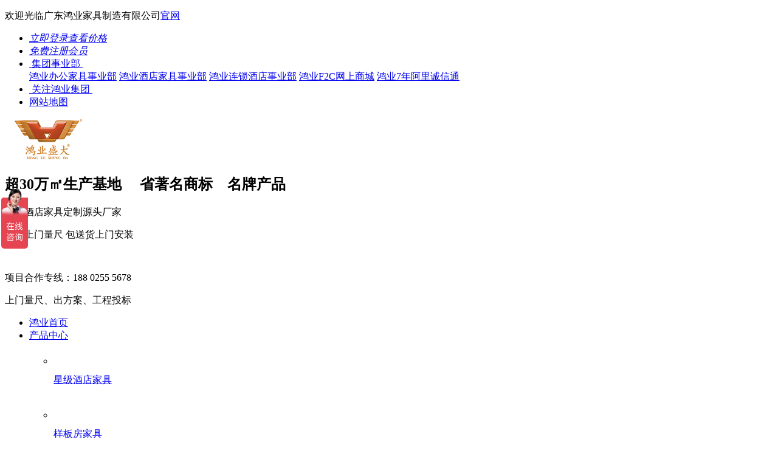

--- FILE ---
content_type: text/html
request_url: http://www.gdhyjj.com/Products/jiudianyi.html
body_size: 16756
content:
<!DOCTYPE html PUBLIC "-//W3C//DTD XHTML 1.0 Transitional//EN" "http://www.w3.org/TR/xhtml1/DTD/xhtml1-transitional.dtd">
<html xmlns="http://www.w3.org/1999/xhtml">
<head>
    <meta http-equiv="Content-Type" content="text/html; charset=utf-8" />
    <meta http-equiv="X-UA-Compatible" content="IE=edge,chrome=1" />
    <title>酒店餐椅|餐椅系列|鸿业家具</title>
    <meta name="keywords" content="" />
    <meta name="description" content="" />
    <link type="text/css" rel="stylesheet" href="/Skins/Default/Common.css" />
    <link href="/Skins/default/Style.css" rel="stylesheet" type="text/css" />
    <link href="/Skins/default/temp.css" rel="stylesheet" type="text/css" />
    <script type="text/javascript">        var SKIN_PATH = "/Skins/default/";</script>
    <link rel="stylesheet" rev="stylesheet" href="/css/pshow2.css" type="text/css" />
    <link rel="stylesheet" rev="stylesheet" href="/css/base_v4.css" type="text/css" />
    <script src="/JS/jquery-1.3.2.min.js" type="text/javascript"></script>
    <script type="text/javascript" src="/JS/Ajax.js"></script>
    <script src="/js/1.9.1jquery.min.js"></script>
    <script src="/js/cj_sdw_msw.js"></script>
    <!-- 百度商桥 -->
<script> 
var _hmt = _hmt || []; 
(function() { 
var hm = document.createElement("script");
 hm.src = "https://hm.baidu.com/hm.js?da8c73ea6c42a471b078075d0d2235dc"; 
var s = document.getElementsByTagName("script")[0]; 
s.parentNode.insertBefore(hm, s); 
})(); 
</script>
</head>
<body>
    <!--topbar:start-->
    
<script src="/js/cj_sdw_msw.js"></script>
<!--头部开始-->





<div class="header">
    <div class="headerTop">
        <div class="container clearfix">
            <p>
                欢迎光临广东鸿业家具制造有限公司<a href="/">官网</a></p>
            <ul class="clearfix">
                <em id="userheader">
                    <li class="headerTop-price"><a href="/user/Login.aspx">
                        <img src="/Skins/Default/Img/Common/header-icon01.png" class="headerTop-icon" alt="" />立即登录查看价格</a></li>
                    <li class="headerTop-register"><a href="/user/register.aspx">
                        <img src="/Skins/Default/Img/Common/header-icon02.png" class="headerTop-icon" alt="" />免费注册会员</a></li>
                </em>
                <li class="headerTop-syb"><a href="javascript:;">
                    <img src="/Skins/Default/Img/Common/header-icon03.png" class="headerTop-icon" alt="" />
                    <span>集团事业部</span>
                    <img src="/Skins/Default/Img/Common/header-icon05.png" class="headerTop-jt" alt="" /></a>
                    <div class="xial">
                        <a rel="nofollow"  href="http://www.hy-f.cn/" target="_blank">鸿业办公家具事业部</a> 
                        <a  href="http://www.gdhyjj.com" target="_blank">鸿业酒店家具事业部</a>
                        <a rel="nofollow"  href="http://www.hongyehotels.com" target="_blank">鸿业连锁酒店事业部</a>
                         <a rel="nofollow"  href="http://www.hy-f.com" target="_blank">鸿业F2C网上商城</a>
                        <a rel="nofollow"  href="https://fshybgjj.1688.com" target="_blank">鸿业7年阿里诚信通</a>
                    </div>
                </li>
                <li class="headerTop-attention"><a href="/">
                    <img src="/Skins/Default/Img/Common/header-icon04.png" class="headerTop-icon" alt="" />
                    <span>关注鸿业集团</span>
                    <img src="/Skins/Default/Img/Common/header-icon05.png" class="headerTop-jt" alt="" /></a>
                    <div class="headerMa">
                        <img src="/Skins/Default/Img/Common/tupian.png" alt="" /></div>
                </li>
                <li class="headerTop-map"><a href="/Sitemap.html">
                    <img src="/Skins/Default/Img/Common/header-icon06.png" class="headerTop-icon" alt="" />网站地图</a></li>
            </ul>
        </div>
    </div>
    <div class="headerCenter">
        <div class="container clearfix">
            <div class="box clearfix">
                <a href="/" class="logo">
                    <img src="/UploadFiles/Others/20180502173350_20268.png" alt="鸿业酒店家具" /></a>
                <div class="Part">
                    <h2>
                      超30万㎡生产基地&nbsp;&nbsp;&nbsp;&nbsp; 省著名商标&nbsp;&nbsp;&nbsp;&nbsp;名牌产品</h2>
                    <p class="p1">
                       星级酒店家具定制源头厂家</p>
                    <p class="p2 clearfix">
                        <span>全国上门量尺</span> <span>包送货上门安装</span>
                    </p>
                </div>
            </div>
            <div class="phone">
                <div class="phone-box">
                    <p>
                     </p>
    <p>
                     </p>
    <p>
                    <span>&nbsp;&nbsp;</span> </p>
                    <p>
                        项目合作专线：<span>188 0255 5678</span></p>
  
                </div>
              <p>
                    上门量尺、出方案、工程投标</p>
            </div>
        </div>
    </div>
    <div class="headerNav">
        <div class="container clearfix">
            <div class="nav" id="nav">
                <ul class="clearfix">
                    <li><a href="http://www.gdhyjj.com/">鸿业首页 </a></li>
                    <li><a href="http://www.gdhyjj.com/product/" mark="product" sid="0001" target="_blank">
                        产品中心</a>
                        <div class="xial xial1">
                            <div class="container">
                                <div class="box1">
                                    <ul class="clearfix">
                                        <li><a href="/xjjdjj.htm" title="星级酒店家具"  ><img  src="/UploadFiles/Product/20180613134500_12068.png"  alt="星级酒店家具" /><p>星级酒店家具</p></a></li>
<li><a href="/ybfjj.htm" title="样板房家具"  ><img  src="/UploadFiles/Product/20180613140115_68602.png"  alt="样板房家具" /><p>样板房家具</p></a></li>
<li><a href="/hsjj.htm" title="会所家具"  ><img  src="/UploadFiles/Product/20180613140142_58048.png"  alt="会所家具" /><p>会所家具</p></a></li>
<li><a href="/Products/hongying3.html" title="别墅家具"  ><img  src="/UploadFiles/Product/20180613140154_62905.png"  alt="别墅家具" /><p>别墅家具</p></a></li>
<li><a href="/slcjj.htm" title="售楼处家具"  ><img  src="/UploadFiles/Product/20180613140205_90370.png"  alt="售楼处家具" /><p>售楼处家具</p></a></li>

                                    </ul>
                                </div>
                                <div class="box2">
                                    <dl class="clearfix">
<dt><a href="/aqyfl.htm" title="按区域分类"  >按区域分类：</a></dt>
<dd>
<a href="/tfxl.htm" title="套房系列">套房系列</a>
<a href="/Products/yanhuiting.html" title="宴会厅系列">宴会厅系列</a>
<a href="/ctxl.htm" title="餐厅系列">餐厅系列</a>
<a href="/hytxl.htm" title="会议厅系列">会议厅系列</a>
<a href="/jdsxl.htm" title="接待室系列">接待室系列</a>
<a href="/dtxl.htm" title="大堂系列">大堂系列</a>
<a href="/xxqxl.htm" title="休闲区系列">休闲区系列</a>
</dd>
</dl>
<dl class="clearfix">
<dt><a href="/afgfl.htm" title="按风格分类"  >按风格分类：</a></dt>
<dd>
<a href="/xzsfg2.htm" title="新中式风格">新中式风格</a>
<a href="/xdfg2.htm" title="现代风格">现代风格</a>
</dd>
</dl>
<dl class="clearfix">
<dt><a href="/acpfl.htm" title="按产品分类"  >按产品分类：</a></dt>
<dd>
<a href="/zspxl.htm" title="装饰品系列">装饰品系列</a>
<a href="/zsj.htm" title="装饰镜系列">装饰镜系列</a>
<a href="/CYXL.htm" title="餐椅系列">餐椅系列</a>
<a href="/Products/hongying7.html" title="茶几系列">茶几系列</a>
<a href="/qtxl.htm" title="前台系列">前台系列</a>
<a href="/Products/jiudianchuang.html" title="床系列">床系列</a>
<a href="/ygxl.htm" title="衣柜系列">衣柜系列</a>
<a href="/sfxl.htm" title="沙发系列">沙发系列</a>
</dd>
</dl>

                                </div>
                            </div>
                        </div>
                    </li>
                    <li><a href="http://www.gdhyjj.com/gcdzal.htm" mark="help" sid="0001,0026" target="_blank">
                        工程定制案例</a>
                        <div class="xial xial2">
                            <div class="container clearfix">
                            <dl class='clearfix'><dt><a href="/xjjdjjdzal.htm" title="星级酒店家具定制案例"  ><img  src="/UploadFiles/Others/20180613140331_89636.jpg"  alt="星级酒店家具定制案例" /><p>星级酒店家具定制案例</p></a></dt>
<dd><div class="box">
<p><a href="/swjddzal.htm" title="商务酒店定制案例">商务酒店定制案例</a></p>
<p><a href="/kjjddzal.htm" title="快捷酒店定制案例">快捷酒店定制案例</a></p>
<p><a href="/xjjddzal.htm" title="星级酒店定制案例">星级酒店定制案例</a></p>
<p><a href="/ztjddzal.htm" title="主题酒店定制案例">主题酒店定制案例</a></p>
</div>
<a href="/xjjdjjdzal.htm" title="星级酒店家具定制案例" class="more" >更多定制案例</a>
</dd>
</dl><dl class='clearfix'><dt><a href="/ybfjjdzal.htm" title="样板房家具定制案例"  ><img  src="/UploadFiles/Others/20180613140342_54214.jpg"  alt="样板房家具定制案例" /><p>样板房家具定制案例</p></a></dt>
<dd><div class="box">
<p><a href="/dysybf.htm" title="单元式样板房">单元式样板房</a></p>
<p><a href="/Helps/tianjinhengdalvzhouy.html" title="公寓式样板房">公寓式样板房</a></p>
<p><a href="/fsybf.htm" title="复式样板房">复式样板房</a></p>
<p><a href="/Helps/shandongqingdaohuaru.html" title="花园式样板房">花园式样板房</a></p>
</div>
<a href="/ybfjjdzal.htm" title="样板房家具定制案例" class="more" >更多定制案例</a>
</dd>
</dl><dl class='clearfix'><dt><a href="/hsjjdzal.htm" title="会所家具定制案例"  ><img  src="/UploadFiles/Others/20180613140353_46858.jpg"  alt="会所家具定制案例" /><p>会所家具定制案例</p></a></dt>
<dd><div class="box">
<p><a href="/djxhs.htm" title="度假型会所">度假型会所</a></p>
<p><a href="/sylhs.htm" title="商业类会所">商业类会所</a></p>
<p><a href="/zhlhs.htm" title="综合类会所">综合类会所</a></p>
<p><a href="/Helps/zhongguozhengzhouhon.html" title="生活类会所">生活类会所</a></p>
</div>
<a href="/hsjjdzal.htm" title="会所家具定制案例" class="more" >更多定制案例</a>
</dd>
</dl><dl class='clearfix'><dt><a href="/bsjjdzal.htm" title="别墅家具定制案例"  ><img  src="/UploadFiles/Others/20180613140409_70818.png"  alt="别墅家具定制案例" /><p>别墅家具定制案例</p></a></dt>
<dd><div class="box">
<p><a href="/Helps/biguiyuanyuhuchengti.html" title="现代风格">现代风格</a></p>
<p><a href="/dnyfg.htm" title="中式风格">中式风格</a></p>
</div>
<a href="/bsjjdzal.htm" title="别墅家具定制案例" class="more" >更多定制案例</a>
</dd>
</dl><dl class='clearfix'><dt><a href="/slcjjdzal.htm" title="售楼处家具定制案例"  ><img  src="/UploadFiles/Others/20180613140423_38328.png"  alt="售楼处家具定制案例" /><p>售楼处家具定制案例</p></a></dt>
<dd><div class="box">
<p><a href="/Helps/hefeixiangyuanchengs.html" title="现代风格">现代风格</a></p>
<p><a href="/xzsfg.htm" title="中式风格">中式风格</a></p>
</div>
<a href="/slcjjdzal.htm" title="售楼处家具定制案例" class="more" >更多定制案例</a>
</dd>
</dl>
                            </div>
                        </div>
                    </li>
                    <li><a href="http://www.gdhyjj.com/Helps/zhaotoubiaofuwu.html" mark="help" sid="0001,0054" target="_blank">
                        项目服务</a>
                        <div class="xial xial2 xial3">
                            <div class="container clearfix">
                                <dl class='clearfix'><dt class='fak'><a href="/Helps/shejifuwu.html" title="设计服务"  ><img  src="/UploadFiles/Others/20180613140900_45664.png"  alt="设计服务" /><p>设计服务</p></a></dt>
<dd><div class="box"><p>一对一专属设计师团队</p>
<p>设计固装、活动家具方案</p>
 <p>制作平面、3D空间效果图</p></div><a href="/Helps/shejifuwu.html" title="设计服务"  class="more">点击了解更多</a></dd></dl><dl class='clearfix'><dt class='fak'><a href="/Helps/yuyueshangmenliangch.html" title="预约上门量尺"  ><img  src="/UploadFiles/Others/20180613140520_88711.png"  alt="预约上门量尺" /><p>预约上门量尺</p></a></dt>
<dd><div class="box"><p>专业团队全国上门量尺勘测</p>
<p>面对面需求分析、量身定做</p>
 <p>根据要求定制板材、尺寸、颜色</p></div><a href="/Helps/yuyueshangmenliangch.html" title="预约上门量尺"  class="more">点击了解更多</a></dd></dl><dl class='clearfix'><dt class='fak'><a href="/Helps/gexingdingzhifuwu.html" title="个性定制服务"  ><img  src="/UploadFiles/Others/20180613141148_13197.png"  alt="个性定制服务" /><p>个性定制服务</p></a></dt>
<dd><div class="box"><p>根据客户需求设计风格</P>
<p>提供固装、活动家具定制</P>
<p>满足各类空间、风格需求</P></div><a href="/Helps/gexingdingzhifuwu.html" title="个性定制服务"  class="more">点击了解更多</a></dd></dl><dl class='clearfix'><dt class='fak'><a href="/Helps/zhaotoubiaofuwu.html" title="招投标服务"  ><img  src="/UploadFiles/Others/20180613140444_62137.png"  alt="招投标服务" /><p>招投标服务</p></a></dt>
<dd><div class="box"><p> 一对一专属设计师团队</p>
<p>设计固装、活动家具方案</p>
 <p>制作平面、3D空间效果图</p></div><a href="/Helps/zhaotoubiaofuwu.html" title="招投标服务"  class="more">点击了解更多</a></dd></dl><dl class='clearfix'><dt class='fak'><a href="/Helps/yunshuanzhuangfuwu.html" title="运输安装服务"  ><img  src="/UploadFiles/Others/20180613140459_14228.png"  alt="运输安装服务" /><p>运输安装服务</p></a></dt>
<dd><div class="box"><p>全国物流线及专业安装团队</p>
<p>一体化的交付体验</p>
 <p>确保家具安装到位</p></div><a href="/Helps/yunshuanzhuangfuwu.html" title="运输安装服务"  class="more">点击了解更多</a></dd></dl>
                            </div>
                        </div>
                    </li>
                    <li><a href="http://www.gdhyjj.com/gcsl.htm" mark="help" sid="0001,0013" target="_blank">
                        工厂实力</a>
                        <div class="xial xial2 xial4">
                            <div class="container clearfix">
                                <dl class='clearfix'><dt ><a href="/fwtd.htm" title="服务团队"  ><img  src="/UploadFiles/Others/20180613141345_62651.jpg"  alt="服务团队" /><p>服务团队</p></a></dt>
<dd><div class="box"><p> 全体员工近2000人</p>
<p>工程师160名</p>
 <p>工艺师120名</p>
<p> 助理工程师180名</p></div><a href="/fwtd.htm" title="服务团队"  class="more">点击了解更多</a></dd></dl><dl class='clearfix'><dt ><a href="/gcgm.htm" title="工厂规模"  ><img  src="/UploadFiles/Others/20180613141359_47079.jpg"  alt="工厂规模" /><p>工厂规模</p></a></dt>
<dd><div class="box"><p> 注册资金1.006亿</p>
<p>30万平工业园</p>
 <p>2万平展示厅</p>
<p> 230亩生态农庄</p></div><a href="/gcgm.htm" title="工厂规模"  class="more">点击了解更多</a></dd></dl><dl class='clearfix'><dt ><a href="/sccj.htm" title="生产车间"  ><img  src="/UploadFiles/Others/20180613141517_99724.jpg"  alt="生产车间" /><p>生产车间</p></a></dt>
<dd><div class="box"><p> 木工车间</p>
<p>胶板车间</p>
 <p>酒店车间</p>
<p> 油漆车间</p></div><a href="/sccj.htm" title="生产车间"  class="more">点击了解更多</a></dd></dl><dl class='clearfix'><dt ><a href="/scsb.htm" title="生产设备"  ><img  src="/UploadFiles/Others/20180613141616_75379.jpg"  alt="生产设备" /><p>生产设备</p></a></dt>
<dd><div class="box"><p> 德国豪迈自动封边机</p>
<p>德国豪迈自动裁板机</p>
 <p>德国豪迈自动钻孔机</p></div><a href="/scsb.htm" title="生产设备"  class="more">点击了解更多</a></dd></dl>
                            </div>
                        </div>
                    </li>
                    <li><a href="http://www.gdhyjj.com/zlzs.htm" mark="help" sid="0001,0022" target="_blank">
                        工程资质</a>
                        <div class="xial xial5">
                            <div class="container clearfix">
                                <dl class="clearfix">
                                    <dt>
                                        <a href="/zlzs.htm" title="专利证书"  ><img  src="/UploadFiles/Others/20180613142652_97124.png"  alt="专利证书" /><p>专利证书</p></a>

                                    </dt>
                                    <dd>
                                        <div class="box">
                                            <p><img  src="/UploadFiles/Others/20180613142802_20477.png"  alt="广东省名牌产品" /><a href="/Helps/guangdongshengmingpa.html" title="广东省名牌产品"  >广东省名牌产品</a></p>
<p><img  src="/UploadFiles/Others/20180613142817_92944.png"  alt="广东省著名商标" /><a href="/Helps/gdszmsbsbrz.html" title="广东省著名商标"  >广东省著名商标</a></p>

                                        </div>
                                    </dd>
                                </dl>
                                <dl class="clearfix">
                                    <dt>
                                        <a href="/jcbg.htm" title="检测报告"  ><img  src="/UploadFiles/Others/20180613142704_84431.png"  alt="检测报告" /><p>检测报告</p></a>

                                    </dt>
                                    <dd>
                                        <div class="box">
                                            <p><img  src="/UploadFiles/Others/20180613142832_77077.png"  alt="采用国际标志产品认证" /><a href="/Helps/caiyongguojibiaozhic.html" title="采用国际标志产品认证"  >采用国际标志产品认证</a></p>
<p><img  src="/UploadFiles/Others/20180613142848_58644.png"  alt="纳税信用A级纳税人" /><a href="/Helps/xinyongnashuirenAjin.html" title="纳税信用A级纳税人"  >纳税信用A级纳税人</a></p>

                                        </div>
                                    </dd>
                                </dl>
                                <dl class="clearfix">
                                    <dt>
                                        <a href="/zzrz.htm" title="资质认证"  ><img  src="/UploadFiles/Others/20180613142719_68044.png"  alt="资质认证" /><p>资质认证</p></a>
    
                                    </dt>
                                    <dd>
                                        <div class="box">
                                             <p><img  src="/UploadFiles/Others/20180613142903_18535.png"  alt="FSC森林认证" /><a href="/Helps/FSCsenlinrenzheng.html" title="FSC森林认证"  >FSC森林认证</a></p>
<p><img  src="/UploadFiles/Others/20180613142920_36882.png"  alt="CQTA品质认证" /><a href="/Helps/CQTApinzhirenzheng.html" title="CQTA品质认证"  >CQTA品质认证</a></p>

                                        </div>
                                    </dd>
                                </dl>
                                <dl class="clearfix">
                                    <dt>
                                        <a href="/ckzz.htm" title="出口资质"  ><img  src="/UploadFiles/Others/20180613142730_54916.png"  alt="出口资质" /><p>出口资质</p></a>

                                    </dt>
                                    <dd>
                                        <div class="box">
                                            <p><img  src="/UploadFiles/Others/20180613142935_54275.png"  alt="中国环境标志产品认证" /><a href="/Helps/zhongguohuanjingbiao.html" title="中国环境标志产品认证"  >中国环境标志产品认证</a></p>
<p><img  src="/UploadFiles/Others/20180613144101_62927.png"  alt="商品售后服务五星级认证" /><a href="/Helps/shangpinshouhoufuwuw.html" title="商品售后服务五星级认证"  >商品售后服务五星级认证</a></p>

                                        </div>
                                    </dd>
                                </dl>
                            </div>
                        </div>
                    </li>
                    <li><a href="http://www.gdhyjj.com/hydt.htm" mark="news" sid="0001,0002" >
                        集团新闻</a> </li>
                    <li><a href="http://www.gdhyjj.com/help/" mark="help" sid="0001,0009" >关于鸿业集团</a>
                    </li>
                    <li><a  target="_blank"  href=" /ContactUs.htm " mark="help" sid="0001,0009,0008" >
                        联系鸿业集团</a> </li>
                </ul>
            </div>
            
            <div class="header-search">
                <input type="text" id="seachkeywords" />
                <a href="javascript:;" onclick="xuanze()"></a>
            </div>
        </div>
    </div>
</div>
<script type="text/javascript">
    nav("nav")
    initCommonHeader();
    if (MARK == "") var MARK = "index";
    initCommonHeaderKeywords(MARK);
    $(".header .header-search").hover(function () {
        $(this).addClass("border")
        $(this).find("input").stop().animate({ "width": 250 })
    }, function () {
        $(this).removeClass("border")
        $(this).find("input").stop().animate({ "width": 0 })
    });
</script>

    <script type="text/javascript">
        var checklogin = false;
        $.post("/ajax.ashx?action=CheckLogin&t=" + Math.random(), {}, function (msg) {
            var sta = gav(msg, "state");
            var sMsg = gav(msg, "msg");
            if (sta == "1") {
                checklogin = true;
                $("#userheader").html(sMsg);
            }
        });
    </script>

<link rel="stylesheet" rev="stylesheet" href="/css/jqzoom.css" type="text/css" />
<link href="/CSS/MagicZoom.css" rel="stylesheet" type="text/css" />
<script type="text/javascript" src="/js/jqzoom.pack.1.0.1.js"></script>
<script type="text/javascript" src="/js/mz-packed.js"></script>
<script language="javascript" type="text/javascript">
//产品标题
var OBJ_TITLE = "酒店餐椅";
//权限ID
var AUTHORITY_ID = "";
//图片路径数组
var ARR_IMG_PATH = ["/UploadFiles/Product/20181113165634_89341.jpg"];
var ColumnID=70;
var ProductID=103;
var PColumnID="66";
var ColumnName="餐椅系列";
var HitLayer="ProductHits";
var Hits=200;
var MARK = "product";

var SID = "0001,0066,0070";
var atts="";

</script>
<!--content:start-->
<div class="proDetailsBanner mub01InpageBannerr">
    <a title='鸿业家具' alt='鸿业家具' href='/product/' style='background:url(/UploadFiles/Others/20180911145305_43567.jpg) no-repeat center top;'></a>
</div>
<div class="mub01MainContent">
    <div class="mub01address">
        <div class="container">
            <div class="con clearfix">
                <p class="p1">
                    <img src="/Skins/Default/Img/mub01Inpage/mub01address_icon01.png" width="13" height="18"
                        alt="酒店餐椅" />
                    当前位置：<a href="http://www.gdhyjj.com/">首页</a>  &raquo; <a href='acpfl.htm'>按产品分类</a> &raquo; <a href='CYXL.htm'>餐椅系列</a>
                </p>
            </div>
        </div>
    </div>
    <!-- proDetailsIntro -->
    <div class="proDetailsIntro">
        <div class="container clearfix">
            <div class="conL">
                <div class="conBox" id="proDetailsIntro">
                    <ul class="clearfix">
                        <li><img src="/UploadFiles/Product/20181113165634_89341.jpg"  alt="酒店餐椅" /></li>

                    </ul>
                </div>
            </div>
            <div class="conR">
                <h3>
                    酒店餐椅</h3>
                <i>
                    <img src="/Skins/Default/Img/Index/proDetailsIntro_xian.png" width="541" height="2"
                        alt="标准单人间" /></i>
                <ul class="clearfix">
                    品牌：鸿业盛大<BR/>
类型：酒店餐椅 <br/><span id="login_price" style="color: #ffb366;"></span>
                </ul>
                <dl class="clearfix">
                    <dt>
                        <p>
                            星级定制</p>
                        <span>固装、活动家具整体定制</span> </dt>
                    <dd id="login_btn">
                        <a href="/user/Login.aspx">立即登录查看价格</a>
                    </dd>
                </dl>
                <img src="/Skins/Default/Img/Index/proDetailsIntroPic02.png" alt="" class="promise" />
                <div class="proDetailsIntro-zx clearfix">
                    <a href="http://wpa.qq.com/msgrd?v=3&amp;site=鸿业酒店家具&amp;menu=yes&amp;uin=3311821193" title="立即咨询" rel="nofollow" class="quick">立即咨询<img src="/Skins/Default/Img/Index/proDetailsIntro-icon01.png"
                        alt="立即咨询" /></a> <a class="api-lxb-cb-btn" id="callBtn2" title="免费电话咨询">免费电话咨询</a>
                    <input name="telInput2" class="api-lxb-cb-input" type="text" placeholder="请输入您的电话号码"
                        id="telInput2" />
                </div>
            </div>
        </div>
    </div>
    <!-- proDetailsCanS -->
    <div class="proDetailsCanS">
        <div class="container">
            <div class="menu">
                <ul class="clearfix hds">
                    <li class="status_on" id="detail0" onclick="switchExtendAttrTab('detail0',2)">产品介绍</li>
                    <li id="detail1" onclick="switchExtendAttrTab('detail1',2)">联系我们</li>
                </ul>
            </div>
            <div class="mainCon">
                <div class="box" id="detailvalue0">
                    <div id='contentvalue100' class="shouzi2" style='display:;'><p style="margin-top: 0px; margin-bottom: 0px; white-space: normal; text-align: center; padding: 0px; outline: 0px; border: 0px; line-height: 1.8;"><span style="font-size: 30px; color: rgb(51, 51, 51); line-height: 20px;">酒店公共配套</span></p><p style="white-space: normal; text-align: center;"><strong style="font-size: 55px; line-height: 80px; color: rgb(190, 25, 0); font-family: 微软雅黑;"><span style="color: rgb(255, 102, 0);">酒店餐椅</span></strong><br style="color: rgb(51, 51, 51); font-family: 微软雅黑; line-height: 20px;"/><span style="text-transform: uppercase; font-size: 15px; color: rgb(51, 51, 51); font-family: 微软雅黑; line-height: 20px;">HOTEL CHAIR</span></p><p style="margin-top: 0px; margin-bottom: 0px; white-space: normal; text-align: center; padding: 0px; outline: 0px; border: 0px; line-height: 1.8;">____________________________________________________________<img src="/UploadFiles/Product/20180531115900326232.png" width="30" height="30" alt=" " border="0" hspace="0" vspace="0" title="" style="vertical-align: top; width: 30px; height: 30px;"/>______________________________________________________________</p><p style="margin-top: 0px; margin-bottom: 0px; white-space: normal; text-align: center; padding: 0px; outline: 0px; border: 0px; line-height: 1.8;"><br/></p><p style="white-space: normal; text-align: center;"><span style="color: rgb(51, 51, 51); font-family: arial, 宋体, sans-serif; text-indent: 28px; background-color: rgb(255, 255, 255);">酒店餐椅是酒店椅的一种。酒店餐椅的分类：酒店实木餐椅、酒店儿童餐椅、酒店金属餐椅、酒店圈椅。其中酒店金属餐椅按材质又分为酒店铝合金餐椅、酒店钢铁餐椅。</span></p><p style="margin-top: 0px; margin-bottom: 0px; white-space: normal; text-align: center; padding: 0px; outline: 0px; border: 0px; line-height: 1.8;"><br/></p><p style="margin-top: 0px; margin-bottom: 0px; white-space: normal; text-align: center; padding: 0px; outline: 0px; border: 0px; line-height: 1.8;"><span style="font-family: 微软雅黑; font-size: 16px; line-height: 25px; text-indent: 32px; background-color: rgb(245, 245, 245); color: rgb(127, 127, 127);"><span microsoft="" font-size:="" style="line-height: 25px; text-indent: 28px; background-color: rgb(255, 255, 255);"></span></span></p><p style="margin-top: 0px; margin-bottom: 0px; white-space: normal; text-align: center; padding: 0px; outline: 0px; border: 0px; line-height: 1.8;"><br/></p><p style="white-space: normal; text-align: center;"><img src="http://www.gdhyjj.com/UploadFiles/Product/20181113150940305822.jpg" title="酒店详情1-4.jpg" alt="酒店详情1-4.jpg"/></p><p style="white-space: normal; text-align: center;"><br/></p><p style="white-space: normal; text-align: center;"><img src="http://www.gdhyjj.com/UploadFiles/Product/20181113150940930306.jpg" title="酒店详情5-8.jpg" alt="酒店详情5-8.jpg"/></p><p style="white-space: normal; text-align: center;"><br/></p><p style="white-space: normal; text-align: center;"><img src="http://www.gdhyjj.com/UploadFiles/Product/20181113150941195341.jpg" title="酒店详情8-12.jpg" alt="酒店详情8-12.jpg"/></p><p style="white-space: normal; text-align: center;"><img src="http://www.gdhyjj.com/UploadFiles/Product/20181113150941445734.jpg" title="酒店详情13-16.jpg" alt="酒店详情13-16.jpg"/></p><p style="white-space: normal; text-align: center;"><br/></p><p style="white-space: normal; text-align: center;"><img src="http://www.gdhyjj.com/UploadFiles/Product/20181113154354659871.jpg" title="酒店详情17-20.jpg" alt="酒店详情17-20.jpg"/></p><p style="white-space: normal; text-align: center;"><br/></p><p style="white-space: normal; text-align: center;"><img src="http://www.gdhyjj.com/UploadFiles/Product/20181113154354847655.jpg" title="酒店详情21-24.jpg" alt="酒店详情21-24.jpg"/></p><p style="white-space: normal; text-align: center;"><br/></p><p style="white-space: normal; text-align: center;"><img src="http://www.gdhyjj.com/UploadFiles/Product/20181113154355034961.jpg" title="酒店详情25-28.jpg" alt="酒店详情25-28.jpg"/></p><p style="white-space: normal; text-align: center;"><br/></p><p style="white-space: normal; text-align: center;"><img src="http://www.gdhyjj.com/UploadFiles/Product/20181113154355222745.jpg" title="酒店详情29-32.jpg" alt="酒店详情29-32.jpg"/></p><p style="margin-top: 0px; margin-bottom: 0px; white-space: normal; text-align: center; padding: 0px; outline: 0px; border: 0px; line-height: 1.8;"><br/></p><p><br/></p></div> <p style="text-align: center;"><img src="/UploadFiles/Product/20180522204918135414.png" style="float:none;" title="鸿业家具" alt="鸿业家具"/></p><p style="text-align: center;"><img src="/UploadFiles/Product/20180522204918346467.png" style="float:none;" title="鸿业家具" alt="鸿业家具"/></p><p style="text-align: center;"><img src="/UploadFiles/Product/20180522204918493487.png" style="float:none;" title="鸿业家具" alt="鸿业家具"/></p><p style="text-align: center;"><br/></p>
                </div>
                <div class="box" id="detailvalue1">
                    <p style="text-align: center; margin-bottom: 10px;"><strong><span style="text-align: center; font-size: 28px; color: rgb(255,179,102);"><br/></span></strong></p><p style="margin-bottom: 10px; text-align: center;"><strong><span style="text-align: center; font-size: 28px; color: rgb(255,179,102);">联系鸿业家具</span></strong><span style="text-align: center; color: rgb(255,179,102); font-size: 28px;"><br/></span></p><p style="text-align: center; margin-bottom: 10px;"><span style="font-size: 16px; color:  rgb(127, 127, 127);">Contact us</span></p><p><span style="font-size: 24px;"><strong><span style="color: rgb(250, 192, 143);">合作方式</span></strong></span></p><p><span style="font-size: 20px;"><strong><span style="color: rgb(250, 192, 143);"></span></strong></span></p><hr/><p><span style="font-size: 20px;"><strong><span style="color: rgb(250, 192, 143);"></span></strong></span><br/></p><table data-sort="sortDisabled" align="center" width="868" style="width: 868px;"><tbody><tr class="firstRow"><td valign="top" style="word-break: break-all;" width="14"><br/></td><td valign="middle" style="word-break: break-all;" align="left" rowspan="1" colspan="2" width="403"><p><img src="/UploadFiles/Product/20180611143846139370.png" title="微信图片_20180611143622.png" alt="微信图片_20180611143622.png"/></p></td><td valign="top" rowspan="5" colspan="2" style="word-break: break-all;" width="442"><img src="/UploadFiles/Product/20180529165529912938.png" title="鸿业家具" alt="鸿业家具"/></td></tr><tr><td valign="top" style="word-break: break-all;" rowspan="4" colspan="2" width="254"><p><strong>&nbsp; <img src="/UploadFiles/Product/20180529135905208288.png" title="鸿业家具" alt="鸿业家具" width="35" height="35" border="0" hspace="0" vspace="0" style="white-space: normal; text-align: -webkit-center; width: 35px; height: 35px;"/>&nbsp;<span style="font-family: 微软雅黑, " microsoft="">手机：</span></strong><span style="text-align: -webkit-center; color: rgb(127, 127, 127); font-family: 微软雅黑, " microsoft="">188 0255 5678（魏先生）</span></p><p><span style="text-align: -webkit-center;"><br/></span></p><p><strong>&nbsp; <img src="/UploadFiles/Product/2018052913591938099.png" title="鸿业家具" alt="鸿业家具" width="35" height="35" border="0" hspace="0" vspace="0" style="white-space: normal; text-align: -webkit-center; width: 35px; height: 35px;"/></strong><span style="font-family: 微软雅黑, " microsoft=""><strong>&nbsp;QQ：</strong><span style="color: rgb(165, 165, 165);"><strong>&nbsp;</strong></span></span><span style="color: rgb(165, 165, 165);"><span style="color: rgb(165, 165, 165); font-family: 微软雅黑, " microsoft=""><strong>&nbsp;</strong></span></span><span style="font-family: 微软雅黑, " microsoft=""><span style="color: rgb(127, 127, 127);">3311821193</span><span style="text-align: -webkit-center;">&nbsp;</span></span><span style="text-align: -webkit-center;"><a href="http://wpa.qq.com/msgrd?V=3&uin=3311821193&Site=%E9%B8%BF%E4%B8%9A%E5%AE%B6%E5%85%B7%E5%9C%A8%E7%BA%BF%E5%AE%A2%E6%9C%8D&Menu=yes" target="_blank" title="立即咨询" style="text-align: -webkit-center; white-space: normal;"><img src="http://www.hy-f.cn/UploadFiles/Product/2015-07-04/20150704100835697.png" title="立即咨询" alt="立即咨询"/></a></span></p><p><span style="text-align: -webkit-center;"><br/></span></p><p><strong>&nbsp;&nbsp;<img src="/UploadFiles/Product/20180529135912505425.png" title="鸿业家具" alt="鸿业家具" width="35" height="35" border="0" hspace="0" vspace="0" style="white-space: normal; text-align: -webkit-center; width: 35px; height: 35px;"/>&nbsp;<span style="font-family: 微软雅黑, " microsoft="">邮箱：</span></strong><span style="font-family: 微软雅黑, " microsoft="" color:=""><strong>&nbsp;</strong><span style="color: rgb(127, 127, 127); font-family: 微软雅黑, " microsoft="">3311821193@qq.com</span></span></p><p><strong><br/></strong></p><p><strong>&nbsp;&nbsp;<img src="/UploadFiles/Product/20180529135940287922.png" title="鸿业家具" alt="鸿业家具" width="35" height="35" border="0" hspace="0" vspace="0" style="text-align: -webkit-center; font-size: 16px; width: 35px; height: 35px;"/>&nbsp;<span style="font-family: 微软雅黑, " microsoft="">地址：</span></strong><span style="font-family: 微软雅黑, " microsoft="" color:=""><strong>&nbsp;</strong><span style="color: rgb(127, 127, 127); font-family: 微软雅黑, " microsoft="">广东省江门市鹤山工业城A区1号</span></span><br/></p></td><td width="164" valign="top" rowspan="4" colspan="1" style="word-break: break-all;"><img src="/UploadFiles/Product/20180611144913225791.png" title="228649237790132592.png" alt="228649237790132592.png" width="210" height="210" border="0" hspace="0" vspace="0" style="width: 210px; height: 210px;"/></td></tr><tr></tr><tr></tr><tr></tr><tr><td valign="top" width="14" style="word-break: break-all;"><br/></td><td valign="middle" style="word-break: break-all;" align="center" rowspan="1" colspan="2" width="403"><p><ins><input type="text" name="telInput2" class="api-lxb-cb-input" style="width: 200px;height: 28px;line-height: 28px; background: #ffffff;border: 1px solid #9ca5ae;float:left=;" id="telInput2" value="" placeholder="请输入您的电话号码"/><input type="button" class="api-lxb-cb-btn" style="width: 117px; height: 28px; line-height: 25px; background-color:#ed5915; background:url(http://www.hy-f.cn/UploadFiles/Others/20150630145342_37640.png); border:0px;margin-left:10px; " id="callBtn2" name="callBtn2" value=""/></ins></p><p><ins><br/></ins></p><p><span style="color: rgb(255, 0, 0); font-family: 微软雅黑, " microsoft="">可直接致电鸿业负责人,24小时直接洽谈合作,期待您的来电！</span><br/></p></td><td width="220" valign="top" style="word-break: break-all;"><br/></td><td width="222" valign="top" style="word-break: break-all;"><br/></td></tr></tbody></table><p style="border-bottom: 1px dashed #ddd;margin-bottom: 25px;"><br/></p><p style="text-align:center"><img src="/UploadFiles/Product/20180529151011107180.png" title="鸿业家具" alt="鸿业家具"/></p><p style="text-align: center;"><br/></p><p style="text-align: center;"><iframe class="ueditor_baidumap" src="http://www.gdhyjj.com/ueditor1_3_5-utf8-net/dialogs/map/show.html#center=112.843778,22.61381&zoom=18&width=1146&height=446&markers=112.842421,22.613744&markerStyles=l,A" frameborder="0" width="1150" height="450"></iframe></p><p><br/></p><p><br/></p><p style="text-align:center"><img src="/UploadFiles/Product/20180529153417016717.png" title="鸿业家具" alt="鸿业家具" width="1148" height="140" border="0" hspace="0" vspace="0" style="width: 1148px; height: 140px;"/></p><script>document.getElementById("callBtn2").onclick = function () { 
            lxb.call(document.getElementById("telInput2"));
        };</script><script>document.write('<script type="text/javascript"  data-lxb-uid="22798393" data-lxb-gid="312583" src="http://lxbjs.baidu.com/api/asset/api.js?t=' + new Date().getTime() + '" charset="utf-8"></scr' + 'ipt>' );</script>
                </div>
            </div>
        </div>
    </div>
    <!-- proDetailsLy -->
    <div class="proDetailsLy">
        <div class="container">
            <div class="top clearfix mub01Top">
                <h3>
                    在线留言<em>订购</em><i></i></h3>
            </div>
            <div class="mainCon clearfix">
                <div class="box1 clearfix">
                    <div class="Input Input1 clearfix">
                        <span>订购的产品</span>
                        <p class="input">
                            酒店餐椅</p>
                    </div>
                    <div class="Input Input2 clearfix">
                        <span>您的姓名</span>
                        <input type="text" value="" id="txtContact" />
                    </div>
                    <div class="Input Input3 clearfix">
                        <span>您的电话</span>
                        <input type="text" value="" id="txtMobile" />
                    </div>
                    <div class="Input Input4 clearfix">
                        <span>您的邮箱</span>
                        <input type="text" value="" id="txtEmail" />
                    </div>
                    <textarea class="txtAre" onblur="if(this.value==''){this.value='您的需要备注内容'}" onfocus="if(this.value=='您的需要备注内容'){this.value=''}"
                        id="txtContent">您的需要备注内容</textarea>
                </div>
                <div class="box2">
                    <a href="javascript:;" onclick="submitOrder(this,103)" title="立即提交订购" class="tj">
                        立即提交订购<i></i></a> <a href="http://wpa.qq.com/msgrd?v=3&amp;site=鸿业酒店家具&amp;menu=yes&amp;uin=3311821193" title="在线咨询" rel="nofollow" class="zx">在线咨询<i></i></a>
                </div>
            </div>
        </div>
    </div>
    <!-- 相关产品 -->
    <div class="proDetailsPictures">
        <div class="container">
            <div class="top clearfix mub01Top">
                <a href="http://www.gdhyjj.com/product/" title="相关产品">
                    <h3>
                        相关<em>产品</em><i></i></h3>
                </a><a href="http://www.gdhyjj.com/product/" title="了解更多" class="more">了解更多 +</a>
            </div>
            <div class="mainCon clearfix">
                <ul class="clearfix">
                    <li>
<a href="http://www.gdhyjj.com/Products/jiudiancanyi.html" target="_blank" title="酒店餐椅">
<span><img src="/UploadFiles/Product/20181113150332_69210.jpg" alt="酒店餐椅" /></span>
<em>酒店餐椅</em>
</a>
</li>
<li>
<a href="http://www.gdhyjj.com/Products/hongying3.html" target="_blank" title="别墅家具">
<span><img src="/UploadFiles/Product/20180626112708_43559.jpg" alt="别墅家具" /></span>
<em>别墅家具</em>
</a>
</li>
<li>
<a href="http://www.gdhyjj.com/Products/jiudiancanbyi.html" target="_blank" title="酒店餐椅">
<span><img src="/UploadFiles/Product/20181113155345_54570.jpg" alt="酒店餐椅" /></span>
<em>酒店餐椅</em>
</a>
</li>
<li>
<a href="http://www.gdhyjj.com/Products/hongying7.html" target="_blank" title="茶几">
<span><img src="/UploadFiles/Product/20180612103634_25920.png" alt="茶几" /></span>
<em>茶几</em>
</a>
</li>

                </ul>
            </div>
        </div>
    </div>
    <!-- 相关新闻 -->
    <div class="proListNews proDetailsNews">
        <div class="container">
            <div class="top clearfix mub01Top">
                <a href="http://www.gdhyjj.com/news/" title="相关新闻">
                    <h3>
                        相关<em>新闻</em><i></i></h3>
                </a><a href="http://www.gdhyjj.com/xyzx.htm" title="了解更多" class="more">了解更多 +</a>
            </div>
            <div class="mainCon clearfix">
                <dl class="clearfix"><dt><a href='http://www.gdhyjj.com/Article/fenjinjiwangkailaixi.html'><img width='320' title='砥砺奋进·继往开来 —喜迎中国共产党第十九次全国代表大会 alt='砥砺奋进·继往开来 —喜迎中国共产党第十九次全国代表大会' src='/UploadFiles/News/20180603165402_84858.jpg' /></a></dt><dd><h3><a href='http://www.gdhyjj.com/Article/fenjinjiwangkailaixi.html'>砥砺奋进·继往开来 —喜迎中国共产党第十九次全国代表大会</a></h3><p>中国共产党第十九次全国代表大会于2017年10月18日上午9:00在北京人民大会堂隆重开幕。</p><span>2017-10-19</span><a href='http://www.gdhyjj.com/Article/fenjinjiwangkailaixi.html' class="more" title='查看更多'></a></dd></dl><ul><li>
<a href="http://www.gdhyjj.com/Article/guangdongshengrendad.html" target="_blank">
广东省人大党组领导调研鸿业集团鸿园文旅项目，聚焦法治保障贡献人大力量</a>
<span>2023-07-01</span>
</li>
<li>
<a href="http://www.gdhyjj.com/Article/daaiwujiangshanxingt.html" target="_blank">
大爱无疆·善行天下 | 鸿业集团携手鹤城商会公益助力乡村振兴，获鹤城商会表彰！</a>
<span>2023-07-01</span>
</li>
<li>
<a href="http://www.gdhyjj.com/Article/chengxinliqihongyeji.html" target="_blank">
诚信立企|鸿业家具集团连续十年获评“广东省守合同重信用企业”荣誉称号！</a>
<span>2021-07-07</span>
</li>
<li>
<a href="http://www.gdhyjj.com/Article/hongyejiajujituanjin.html" target="_blank">
鸿业家具集团进驻山东即墨家居博览中心</a>
<span>2018-04-16</span>
</li>
<li>
<a href="http://www.gdhyjj.com/Article/xixunreliezhuhehongy.html" target="_blank">
【喜讯】热烈祝贺鸿业家具集团成功获评“广东省名牌产品”</a>
<span>2018-03-23</span>
</li>
<li>
<a href="http://www.gdhyjj.com/Article/chunjiefangjiatongzh.html" target="_blank">
【春节放假通知】2018年鸿业家具春节休息安排</a>
<span>2018-01-30</span>
</li>
</ul>
            </div>
        </div>
    </div>
</div>
<!--content:end-->

<div class="footer">
    <div class="footerTop">
        <div class="container">
            <ul class="clearfix">
                <li><a href="http://www.gdhyjj.com/">鸿业首页</a></li>
                <li><a href="http://www.gdhyjj.com/product/" target="_blank">产品中心</a></li>
                <li><a href="http://www.gdhyjj.com/gcdzal.htm" target="_blank">工程定制案例</a></li>
                <li><a href="http://www.gdhyjj.com/hyfwxm.htm" target="_blank">项目服务</a></li>
                <li><a href="http://www.gdhyjj.com/gcsl.htm" target="_blank">工厂实力</a></li>
                <li><a href="http://www.gdhyjj.com/gczz.htm" target="_blank">工程资质</a></li>
                <li><a href="http://www.gdhyjj.com/xyzx.htm" target="_blank">集团新闻</a></li>
                <li><a href="http://www.gdhyjj.com/help/" target="_blank">关于鸿业集团</a></li>
                <li><a href="http://www.gdhyjj.com/ContactUs.htm" target="_blank">联系鸿业集团</a></li>
            </ul>
        </div>
    </div>
    <div class="footerCenter">
        <div class="container clearfix">
            <div class="box box1">
                <a href="http://www.gdhyjj.com/">
                    <img src="/UploadFiles/Others/20180502173350_20268.png" alt="鸿业酒店家具" /></a></div>
            <div class="box box2">
                <p>
                    <span>广东鸿业家具制造有限公司</span> <span>备案号：<a   target="_blank"   rel="nofollow" href="https://beian.miit.gov.cn/ ">粤ICP备12092205号</a>
                    </span>
                </p>
                <p>
                    
                   </span><span>移动电话：188 0255 5678</span> <span>QQ咨询：3311821193&nbsp;&nbsp;<a rel="nofollow"  href="http://wpa.qq.com/msgrd?V=3&uin=3311821193&Site=%E9%B8%BF%E4%B8%9A%E5%AE%B6%E5%85%B7%E5%9C%A8%E7%BA%BF%E5%AE%A2%E6%9C%8D&Menu=yes" target="_blank" title="立即咨询" style="text-align: -webkit-center; white-space: normal;"><img src="http://www.hy-f.cn/UploadFiles/Product/2015-07-04/20150704100835697.png" title="立即咨询" alt="立即咨询"/></a></p>
                <p>
                    <span>传真：0750-8387777</span> <span>售后服务热线：0750-8777777</span></p>
                <p>
                    <span> 地址：广东省江门市鹤山工业城A区1号</span> <span>工作时间：8:00——18:00</span></p>
 <p>
                   *本站部分网页素材及图片来源于互联网，如有侵权请速告知，我们将会在24小时内删除* </p>
            </div>
            <div class="box box3">
                <img src="/UploadFiles/Others/20180502154314_83961.gif" alt="二维码">
                <p>
                    扫一扫</p>
            </div>
            
<div class="link">
    友情链接
    <div class="con">
        
    </div>
</div>

        </div>
    </div>
    <div class="footerBottom">
        <div class="container clearfix">
            <p class="p1">
                广东鸿业家具制造有限公司 &nbsp;&nbsp; &nbsp;&nbsp; 版权所有</p>
            <p class="p2">
               
                &nbsp; <script type="text/javascript">var cnzz_protocol = (("https:" == document.location.protocol) ? " https://" : " http://");document.write(unescape("%3Cspan id='cnzz_stat_icon_1274044916'%3E%3C/span%3E%3Cscript src='" + cnzz_protocol + "s19.cnzz.com/stat.php%3Fid%3D1274044916%26show%3Dpic1' type='text/javascript'%3E%3C/script%3E"));</script></p>
        </div>
    </div>
</div>
<script type="text/javascript">
    $('.link .con').hide();
    var len = $('.link .con a').length;
    var Height = $('.link .con a').height();
    var Top = -len * (Height + 1);
    $('.link').hover(function () {
        $('.link .con').css({ "top": Top + 'px' });
        $('.link .con').addClass('Border');
        $('.link .con').stop().fadeIn(0);
    }, function () {
        $('.link .con').stop().fadeOut(0);
    })
</script>
<script type="text/javascript">
    $(window).scroll(function () {

        if ($(window).scrollTop() > 400) {

            $(".service .service_con .servicebox").eq(4).animate({ "left": 0 }, 1000);
            $(".service .service_con .servicebox").eq(3).animate({ "left": 0 }, 1500);
            $(".service .service_con .servicebox").eq(2).animate({ "left": 0 }, 2000);
            $(".service .service_con .servicebox").eq(1).animate({ "left": 0 }, 2500);
            $(".service .service_con .servicebox").eq(0).animate({ "left": 0 }, 3000);
        }


    })
</script>

<script type="text/javascript" src="/UserControls/IM/im.js"></script>
<script type="text/javascript">
writeIm("客服部||3311821193$预约上门量尺$|3311821193$设计方案预算$|3311821193$工程投标合作$|3311821193$加QQ发资料$","鸿业酒店家具",50);
__oran_kf_setPostion('divOranIm');
</script>



<script>
    document.getElementById("callBtn").onclick = function () {
        lxb.call(document.getElementById("telInput"));
    };
</script>
<script>
    document.write('<script type="text/javascript"  data-lxb-uid="22798393" data-lxb-gid="312583" src="http://lxbjs.baidu.com/api/asset/api.js?t=' + new Date().getTime() + '" charset="utf-8"></scr' + 'ipt>');
</script>




<script>
var _hmt = _hmt || [];
(function() {
  var hm = document.createElement("script");
  hm.src = "https://hm.baidu.com/hm.js?da8c73ea6c42a471b078075d0d2235dc";
  var s = document.getElementsByTagName("script")[0]; 
  s.parentNode.insertBefore(hm, s);
})();
</script>


<!--footer:end-->
</body> </html>

<script type="text/javascript">

    //地图兼容火狐处理
    window.setTimeout("switchExtendAttrTab('detail0', 4)", 1500);

    mswMove("proDetailsIntro", "proDetailsIntroBtn01", "proDetailsIntroBtn02", "proDetailsIntroBtnList", true, "left", true, 600, 1000, 3000, 1);

    $(".proinfo img").each(function () {
        var vtitle = $(this).attr("title");
        if (vtitle != null && vtitle.indexOf('点击查看关于') > -1) {
            vtitle = vtitle.substring(vtitle.indexOf("='_blank'>") + 10).replace("</a>", "");
            $(this).attr("title", vtitle).attr("alt", vtitle);
        }
    });
    productLoad();
    headNavPosition(MARK, SID);
    if (checklogin) {
        $("#login_btn").hide();
        $.post("/ajax.ashx?action=selectproductprice&t=" + Math.random(), {
            proid: ProductID
        }, function (msg) {
            var sta = gav(msg, "state");
            var sMsg = gav(msg, "msg");
            if (sta == "1") {
                $("#login_price").html(sMsg).show();
            }
        });
    }
</script>
<script type="text/javascript">
    document.write('<script type="text/javascript"  data-lxb-uid="22798393" data-lxb-gid="312583" src="http://lxbjs.baidu.com/api/asset/api.js?t=' + new Date().getTime() + '" charset="utf-8"></scr' + 'ipt>');
</script>


--- FILE ---
content_type: text/xml; charset=utf-8
request_url: http://www.gdhyjj.com/ajax.ashx?action=CheckLogin&t=0.8286279170633557
body_size: 285
content:
<?xml version="1.0" encoding="utf-8"?><root><node key="state">0</node><node key="msg"></node></root>